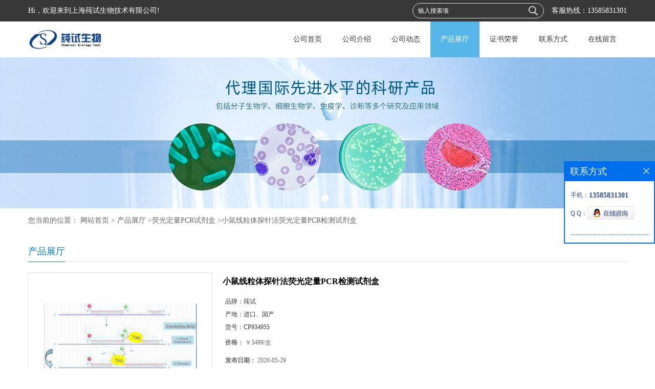

--- FILE ---
content_type: text/html; charset=utf-8
request_url: http://www.ctesting-bio.com/products/show22284719.html
body_size: 11578
content:
<!DOCTYPE HTML>
<html>
<head>
<meta http-equiv="Content-Type" content="text/html; charset=utf-8" />
<meta name="viewport" content="width=device-width, initial-scale=1.0, maximum-scale=1.0, user-scalable=no" />
<title>小鼠线粒体探针法荧光定量PCR检测试剂盒-上海莼试生物技术有限公司</title>
<meta http-equiv="keywords" content="小鼠线粒体探针法荧光定量PCR检测试剂盒">
<meta http-equiv="description" content="产品名称：小鼠线粒体探针法荧光定量PCR检测试剂盒 英文名称： 货号：CP934955 分类：荧光定量PCR检测试剂盒 储存条件：-20℃避光保存，避免反复冻融。 运输：低温、避光，快递免费*。 组成及试剂配制: 产品仅供科研使用1、 酶标板：一块（96孔） 2、 标准品...">


<script>
    if(true){
        var curl = window.location.href;
        var defurl = "http://www.ctesting-bio.com";
        if(curl.indexOf(defurl)<0){
            if (defurl.indexOf("http://")==0){
                curl = curl.replace(defurl.replace("http:","https:"),defurl);
            }else{
                curl = curl.replace(defurl.replace("https:","http:"),defurl);
            }
            window.location.href = curl;
        }
    }
</script>
<link rel="stylesheet" type="text/css" href="/web/mb/cn/gd_mb57/css/base.css">
<link rel="stylesheet" type="text/css" href="/web/mb/cn/gd_mb57/css/top.css">
<link rel="stylesheet" type="text/css" href="/web/mb/cn/gd_mb57/css/bottom.css">
<link rel="stylesheet" type="text/css" href="/web/mb/cn/gd_mb57/css/layout.css">
<script type="text/javascript" src="/web/mb/cn/gd_mb57/js/jquery-1.11.1.min.js"></script>
<script type="text/javascript" src="/web/mb/cn/gd_mb57/js/common.js"></script>
<script type="text/javascript" src="/web/mb/cn/gd_mb57/js/Tony_Tab.js"></script><!--焦点图-->

</head>
<body>
<div class="tp_rt">
 <ul>
  <span>Hi，欢迎来到上海莼试生物技术有限公司!</span>
    <i>客服热线：<a href="Tel:13585831301">13585831301</a></i>
  <em>
   <form name="form_productSearch" id="form_productSearch" method="get" onsubmit="return searchProduct('product_sokey');">
	<input type="text" placeholder="输入搜索项"  name="keys" id="product_sokey" value="" class="tp_t_mx_t1"/>
	<input type="button" value=""  onclick="searchProduct('product_sokey')" class="tp_t_mx_t2"/>
   </form>
  </em>
 </ul>
</div><!--tp_rt-->
<div class="header">
 <div class="clearfix top">
  <a href="/" class="logo_l">
		<img src="https://imgcn2.guidechem.com/img/msite/2018/9/13/ChunShi456$e8d82426f901_a80c.jpg" alt="上海莼试生物技术有限公司" title="豨莶酸_豯莶精醇_纤细薯蓣皂苷现货供应_上海莼试生物技术有限公司"/>
    </a>
  <div class="nav">
    <ul>
      <li class=""><a href="/" >公司首页</a></li>
      <li class=""><a href="/about.html" >公司介绍</a></li>
      <li class=""><a href="/news/list--p1.html" >公司动态</a></li>
      <li class="omm"><a href="/products/list--p1.html" >产品展厅</a></li>
      <li class=""><a href="/honors/list--p1.html" >证书荣誉</a></li>
      <li class=""><a href="/contact.html" >联系方式</a></li>
      <li class=""><a href="/feedback.html" >在线留言</a></li>
   </ul>
   </div><!--nav-->
  </div><!--top-->
  <a class="serch_dr" href="javascript:void(0)">&nbsp;</a>
  <a href="javascript:void(0)" class="mul_m"><span>&nbsp;</span></a>
	 <div class="wap_men">
	  <span class="ap_mt1">菜单</span>
	  <em class="ap_mt12"><a href="javascript:void(0)">Close</a></em>
	  <em class="ap_mt3">
		  <a href="/" >公司首页</a>
		  <a href="/about.html" >公司介绍</a>
		  <a href="/news/list--p1.html" >公司动态</a>
		  <a href="/products/list--p1.html" >产品展厅</a>
		  <a href="/honors/list--p1.html" >证书荣誉</a>
		  <a href="/contact.html" >联系方式</a>
		  <a href="/feedback.html" >在线留言</a>
	  </em>
	 </div><!--wap_men-->
</div><!--header-->

         
<div class="banner-box slideBox">
 <div class="bd">
 <ul>
        <li><div class="m-width">
                <img src="https://imgcn2.guidechem.com/img/msite/2018/9/13/ChunShi456$e8dddedc6365_9ceb.jpg" alt=""/>
           </div>
		</li>
        <li><div class="m-width">
                <img src="/img/other/2023/4/26/168249504751019.jpg" alt=""/>
           </div>
		</li>
        <li><div class="m-width">
                <img src="https://imgcn2.guidechem.com/img/msite/2018/9/13/ChunShi456$e8dde4b11e4e_baa0.jpg" alt=""/>
           </div>
		</li>
   </ul>
 </div>
<div class="banner-btn">
  <a class="prev" href="javascript:void(0);">&lt;</a>
  <a class="next" href="javascript:void(0);">&gt;</a>
   <div class="hd"><ul>
		 <li>&nbsp;</li>
		 <li>&nbsp;</li>
		 <li>&nbsp;</li>
   </ul>
  </div>
 </div><!--banner-btn-->
</div><!--banner-box-->

<div class="wap_secr">
 <ul>
  <span class="clst_xc">&nbsp;</span>
  <em>
   <form name="form_productSearch" id="form_productSearch1" method="get" onsubmit="return searchProduct('product_sokey1');">
	<input type="text" placeholder="输入搜索项"  name="keys" id="product_sokey1" value="" class="tp_t_mxt1"/>
	<input type="button" value=""  onclick="searchProduct('product_sokey1')" class="tp_t_mxt2"/>
   </form>
<script src="/web/mb/publicJs/common.js"></script>
<script type="text/javascript">
    function searchProduct(keyid) {
        var inputid="product_sokey";
        if(keyid)inputid=keyid;
        var keys = $("#"+inputid).val();       // 搜索的关键词
        if(keys==""){
            tusi("请输入您要搜索的关键词");
            return false;
        }
        if (71053 > 0){
            location.href = "/products/list-catid-71053_-keys-"+URLEncode(keys)+"_--p1.html";
        }else {
            location.href = "/products/list-keys-"+URLEncode(keys)+"_--p1.html";
        }
        return false;
    }
</script>
   </em>
  </ul>
</div><!--wap_secr-->

<style type="text/css">
.title_l{line-height:40px;margin:0px auto;font-size:14px;height:40px;overflow:hidden;}
.title_l a{color: #666;}
</style>


<div class="title_l">
  <div class="title_l_ul">您当前的位置：
                <a href="/" title="网站首页">网站首页</a> &gt;
                <a href="/products/list--p1.html">产品展厅</a>
                &gt;<a href="/products/list-catid-71053_--p1.html">荧光定量PCR试剂盒</a>
                &gt;<a>小鼠线粒体探针法荧光定量PCR检测试剂盒</a>
 </div><!--title_l_ul-->
</div><!--title_l-->
<div class="clearfix min_cet_m">
 <div class="m_in_le_r1"><span>产品展厅</span></div><!--m_in_le_r1-->

<link rel="stylesheet" type="text/css" href="/web/mb/publicCss/product.css">
<script src="/web/mb/publicJs/jqzoom.base.js?v=20230706"></script>
<script src="/web/mb/publicJs/jquery.jqzoom.js"></script>
<div class="list_box">
    <!-- showpic -->
    <div class="prolist" style="margin-top:20px;">
        <div class="pr_deti_main">
            <div class="clearfix pr_detai_top">
                <div class="wth674">
                    <div class="product-show">
                        <div class="region-detail-gallery">
                           
                            <div id="preview" class="spec-preview">
							  
                                <table width="360" height="360" border="0" cellspacing="0" cellpadding="0">
                                    <tr>
                                        <td width="360" height="360" align="center" valign="middle">
                                            <div class="prism-player" id="player-con" style="margin: 0px auto; display:none;"></div>
                                            <span class="jqzoom">
                                         <img src="https://imgcn4.guidechem.com/simg/product/2020/5/19/259893143405082.png" jqimg="https://imgcn4.guidechem.com/img/product/2020/5/19/259893143405082.png" class="cv_mfrt" alt="">
                                </span>
                                        </td>
                                    </tr>
                                </table>
                            </div><!--spec-preview-->
                            <div class="spec-scroll">
                                <div class="prev">&nbsp;</div>
                                <div class="next">&nbsp;</div>
                                <div class="items">
                                    <ul>
                                        <li
                                                class="add"
                                        ><img src="https://imgcn4.guidechem.com/simg/product/2020/5/19/259893143405082.png" mid="https://imgcn4.guidechem.com/simg/product/2020/5/19/259893143405082.png" big="https://imgcn4.guidechem.com/img/product/2020/5/19/259893143405082.png" isvideo="0" onclick="preview(this,360);"></li>
                                        <li
                                        ><img src="https://imgcn4.guidechem.com/simg/product/2020/5/19/259893143404475.jpg" mid="https://imgcn4.guidechem.com/simg/product/2020/5/19/259893143404475.jpg" big="https://imgcn4.guidechem.com/img/product/2020/5/19/259893143404475.jpg" isvideo="0" onclick="preview(this,360);"></li>
                                        <li
                                        ><img src="https://imgcn4.guidechem.com/simg/product/2020/5/19/259893143404726.jpg" mid="https://imgcn4.guidechem.com/simg/product/2020/5/19/259893143404726.jpg" big="https://imgcn4.guidechem.com/img/product/2020/5/19/259893143404726.jpg" isvideo="0" onclick="preview(this,360);"></li>
                                        <li
                                        ><img src="https://imgcn4.guidechem.com/simg/product/2020/5/19/259893143405252.jpg" mid="https://imgcn4.guidechem.com/simg/product/2020/5/19/259893143405252.jpg" big="https://imgcn4.guidechem.com/img/product/2020/5/19/259893143405252.jpg" isvideo="0" onclick="preview(this,360);"></li>
                                        <li
                                        ><img src="https://imgcn4.guidechem.com/simg/product/2020/5/19/259893143500489.jpg" mid="https://imgcn4.guidechem.com/simg/product/2020/5/19/259893143500489.jpg" big="https://imgcn4.guidechem.com/img/product/2020/5/19/259893143500489.jpg" isvideo="0" onclick="preview(this,360);"></li>
                                    </ul>
                                </div><!--items-->
                            </div><!--spec-scroll-->
                            <!--缩图结束-->
                        </div>
                        <div class="det_plt">
                            <div class="product_title">小鼠线粒体探针法荧光定量PCR检测试剂盒</div>
                            <div class="price-content">
                                <div class="detail-texta">
                                    <div class="price-outer-div">
                                        <ul>
                                            <li><span>品牌：<span>莼试</span></span></li>
                                        </ul>
                                        <div class="clear"></div>
                                    </div>
                                    <div class="price-outer-div">
                                        <ul>
                                            <li><span>产地：<span>进口、国产</span></span></li>
                                        </ul>
                                        <div class="clear"></div>
                                    </div>
                                    <div class="price-outer-div">
                                        <ul>
                                            <li><span>货号：<span>CP934955</span></span></li>
                                        </ul>
                                        <div class="clear"></div>
                                    </div>

                                    <ul class="product-zd ">
                                        <li><strong>价格：</strong> ￥3499/盒</li>
                                        <li><strong>发布日期：</strong> 2020-05-29</li>
                                        <li><strong>更新日期：</strong> 2026-01-26</li>
                                    </ul>
                                </div>

                            </div>
                            <div class="detail-button">
                                <div class="prof_se_nd"><a href="/feedback.html?title=小鼠线粒体探针法荧光定量PCR检测试剂盒" style="color:#fff;">发送咨询信息</a></div>
                            </div>
                        </div><!--det_plt-->
                        <div class="cl"></div>

                    </div>
                    <div class="cl"></div>
                </div>

            </div><!--pr_detai_top-->
            <div class="prof_all prof_width"><span>产品详请</span></div><!--prof_all-->
            <div class="prog_leg">

                <table width="100%" border="0" cellspacing="0" cellpadding="0" bgcolor="#f9f9f9">
                    <tbody>
                    <tr>
                        <td width="5%" height="45" align="left" nowrap="nowrap">产地 </td>
                        <td width="15%" height="45" align="left">
                            进口、国产
                        </td>
                    </tr>
                    <tr>
                        <td width="5%" height="45" align="left" nowrap="nowrap">品牌 </td>
                        <td width="15%" height="45" align="left">
                            莼试
                        </td>
                    </tr>
                    <tr>
                        <td width="5%" height="45" align="left" nowrap="nowrap">货号 </td>
                        <td width="15%" height="45" align="left">
                            CP934955
                        </td>
                    </tr>
                    <tr>
                        <td width="5%" height="45" align="left" nowrap="nowrap">用途 </td>
                        <td width="15%" height="45" align="left">
                            公司产品仅用于科研
                        </td>
                    </tr>
                    <tr>
                        <td width="5%" height="45" align="left" nowrap="nowrap">包装规格 </td>
                        <td width="15%" height="45" align="left">
                            50T
                        </td>
                    </tr>
                    <tr>
                        <td width="5%" height="45" align="left" nowrap="nowrap">纯度 </td>
                        <td width="15%" height="45" align="left">
                            详见说明书%
                        </td>
                    </tr>
                    <tr>
                        <td width="5%" height="45" align="left" nowrap="nowrap">CAS编号 </td>
                        <td width="15%" height="45" align="left">
                            
                        </td>
                    </tr>
                    <tr>
                        <td width="5%" height="45" align="left" nowrap="nowrap">是否进口 </td>
                        <td width="15%" height="45" align="left">
                            是
                        </td>
                    </tr>
                    </tbody>
                </table>

            </div><!--prog_leg--><!--prog_leg-->
            <div class="ntf_pcde">
                <p><span style="font-family: 宋体">产品名称：</span><strong><span style=";font-family:宋体;color:red">小鼠线粒体探针法荧光定量</span></strong><strong><span style=";color:red">PCR</span></strong><strong><span style=";font-family:宋体;color:red">检测试剂盒</span></strong><span style="font-family: Arial"><br/> </span><span style="font-family: 宋体">英文名称：</span><span style="font-family: Arial"><br/> </span><span style="font-family: 宋体">货号：</span>CP934955<span style="font-family: Arial"><br/> </span><span style="font-family: 宋体">分类：荧光定量</span><span style="font-family: Arial">PCR</span><span style="font-family: 宋体">检测试剂盒</span><span style="font-family: Arial"><br/> </span><span style="font-family: 宋体">储存条件：</span><span style="font-family: Arial">-20</span><span style="font-family: 宋体">℃</span><span style="font-family: 宋体">避光保存，避免反复冻融。</span><span style="font-family: Arial"><br/> </span><span style="font-family: 宋体">运输：低温、避光，快递免费</span><span style="font-family: Arial">*</span><span style="font-family: 宋体">。</span><span style="font-family: Arial"><br/> </span><strong><span style="font-size: 24px;font-family: 宋体;background: rgb(0, 176, 80)">组成及试剂配制</span></strong><strong><span style="font-size: 24px;font-family: Arial;background: rgb(0, 176, 80)">:</span></strong><span style="font-size: 24px;font-family: Arial"><br/> </span><strong><span style=";font-family:宋体;color:maroon">产品仅供科研使用</span></strong><span style="font-family: Arial">1</span><span style="font-family: 宋体">、</span> <span style="font-family: 宋体">酶标板：一块（</span><span style="font-family: Arial">96</span><span style="font-family: 宋体">孔）</span><span style="font-family: Arial"><br/> 2</span><span style="font-family: 宋体">、</span> <span style="font-family: 宋体">标准品（冻干品）：</span><span style="font-family: Arial"> 2</span><span style="font-family: 宋体">瓶，请临用前</span><span style="font-family: Arial">15</span><span style="font-family: 宋体">分钟内配制。每瓶以样品稀释液稀释至</span><span style="font-family: Arial">0.5ml</span><span style="font-family: 宋体">，盖好后室温静置大约</span><span style="font-family: Arial">10</span><span style="font-family: 宋体">分钟，同时反复颠倒</span><span style="font-family: Arial">/</span><span style="font-family: 宋体">搓动以助溶解，其浓度为</span><span style="font-family: Arial">200 U/L</span><span style="font-family: 宋体">，然后做系列倍比稀释（注：不要直接在板中进行倍比稀释），分别配制成</span><span style="font-family: Arial">200 U/L</span><span style="font-family: 宋体">，</span><span style="font-family: Arial">100 U/L</span><span style="font-family: 宋体">，</span><span style="font-family: Arial">50 U/L</span><span style="font-family: 宋体">，</span><span style="font-family: Arial">25 U/L</span><span style="font-family: 宋体">，</span><span style="font-family: Arial">12.5 U/L</span><span style="font-family: 宋体">，</span><span style="font-family: Arial">6.25 U/L</span><span style="font-family: 宋体">，</span><span style="font-family: Arial">3.12 U/L</span><span style="font-family: 宋体">，样品稀释液直接作为空白孔</span><span style="font-family: Arial"> 0 U/L</span><span style="font-family: 宋体">。如配制</span><span style="font-family: Arial">100 U/L</span><span style="font-family: 宋体">标准品：取</span><span style="font-family: Arial">0.3ml </span><span style="font-family: 宋体">（不要少于</span><span style="font-family: Arial">0.3ml </span><span style="font-family: 宋体">）</span><span style="font-family: Arial">200 U/L</span><span style="font-family: 宋体">的上述标准品加入含有</span><span style="font-family: Arial">0.3ml</span><span style="font-family: 宋体">样品稀释液的</span><span style="font-family: Arial">Eppendorf</span><span style="font-family: 宋体">管中，混匀即可，其余浓度以此类推。</span><span style="font-family: Arial"><br/> 3</span><span style="font-family: 宋体">、</span> <span style="font-family: 宋体">样品稀释液：</span><span style="font-family: Arial">1×20ml</span><span style="font-family: 宋体">。</span><span style="font-family: Arial"><br/> 4</span><span style="font-family: 宋体">、</span> <span style="font-family: 宋体">检测稀释液</span><span style="font-family: Arial">A</span><span style="font-family: 宋体">：</span><span style="font-family: Arial">1×10ml</span><span style="font-family: 宋体">。</span><span style="font-family: Arial"><br/> 5</span><span style="font-family: 宋体">、</span> <span style="font-family: 宋体">检测稀释液</span><span style="font-family: Arial">B</span><span style="font-family: 宋体">：</span><span style="font-family: Arial">1×10ml</span><span style="font-family: 宋体">。</span><span style="font-family: Arial"><br/> </span><strong><span style=";font-family:宋体;color:red"><img  data-cke-saved-src="https://img1.dxycdn.com/2020/0529/348/3416051789957702775-14.png" src="https://img1.dxycdn.com/2020/0529/348/3416051789957702775-14.png" style="width: 665px; height: 311px;"/></span></strong><strong><span style=";font-family:Arial;color:red"><br/> </span></strong><strong><span style="font-size: 24px;font-family: 宋体;background: rgb(0, 176, 80)">注意事项：</span></strong><span style="font-size: 24px;font-family: Arial"><br/> </span><span style="font-family: Arial">1</span><span style="font-family: 宋体">．基础程序；</span><span style="font-family: Arial"><br/> 2</span><span style="font-family: 宋体">．扩增温度和延伸温度；</span><span style="font-family: Arial"><br/> 3</span><span style="font-family: 宋体">．反应时间；</span><span style="font-family: Arial"><br/> 4</span><span style="font-family: 宋体">．循环次数；</span><span style="font-family: Arial"><br/> 5</span><span style="font-family: 宋体">．</span><span style="font-family: Arial">PCR </span><span style="font-family: 宋体">反应液的配制；</span><span style="font-family: Arial"><br/> 6</span><span style="font-family: 宋体">．</span><span style="font-family: Arial">PCR</span><span style="font-family: 宋体">技术的基本原理；</span><span style="font-family: Arial"><br/> 7</span><span style="font-family: 宋体">．</span><span style="font-family: Arial">PCR</span><span style="font-family: 宋体">的反应动力学；</span><span style="font-family: Arial"><br/> 8</span><span style="font-family: 宋体">．</span><span style="font-family: Arial">PCR</span><span style="font-family: 宋体">扩增产物；</span><span style="font-family: Arial"><br/> 9</span><span style="font-family: 宋体">．</span><span style="font-family: Arial">PCR</span><span style="font-family: 宋体">反应体系与反应条件。</span><span style="font-family: Arial"><br/> </span><strong><span style="font-size: 24px;font-family: 宋体;background: rgb(0, 176, 80)">探针荧光定量</span></strong><strong><span style="font-size: 24px;font-family: Arial;background: rgb(0, 176, 80)">PCR</span></strong><strong><span style="font-size: 24px;font-family: 宋体;background: rgb(0, 176, 80)">试剂盒原理分析如下图：</span></strong><span style="font-size: 24px;font-family: Arial"><br/> </span><strong><span style=";font-family:宋体;color:red"><img  data-cke-saved-src="https://img1.dxycdn.com/2020/0529/686/3416051804990344648-14.png" src="https://img1.dxycdn.com/2020/0529/686/3416051804990344648-14.png" style="width: 632px; height: 693px;"/></span></strong><strong><span style=";font-family:Arial;color:red"><br/> </span></strong><strong><span style="font-size: 24px;font-family: 宋体;background: rgb(0, 176, 80)">它具有下列特点：</span></strong><span style="font-size: 24px;font-family: Arial"><br/> </span><span style="font-family: Arial">1.&nbsp;</span><strong><span style=";font-family:宋体;color:red">小鼠线粒体探针法荧光定量</span></strong><strong><span style=";color:red">PCR</span></strong><strong><span style=";font-family:宋体;color:red">检测试剂盒</span></strong><span style="font-family: 宋体">即开即用，用户只需要提供样品</span><span style="font-family: Arial">RNA</span><span style="font-family: 宋体">模板。</span><span style="font-family: Arial"><br/> 2. </span><span style="font-family: 宋体">引物和探针经过优化，灵敏性高。</span><span style="font-family: Arial"><br/> 3. </span><span style="font-family: 宋体">提供阳性对照，便于区分假阴性样品。</span><span style="font-family: Arial"><br/> 4. </span><span style="font-family: 宋体">特异性高，引物是根据鲍样病毒探针法荧光定量</span><span style="font-family: Arial">PCR</span><span style="font-family: 宋体">试剂盒高度保守区设计，不会跟其他病毒的</span><span style="font-family: Arial">RNA</span><span style="font-family: 宋体">发生交叉反应。</span><span style="font-family: Arial"><br/> 5. </span><span style="font-family: 宋体">本产品足够</span><span style="font-family: Arial"> 50 </span><span style="font-family: 宋体">次</span><span style="font-family: Arial"> 20μL </span><span style="font-family: 宋体">体系的探针法荧光定量</span><span style="font-family: Arial"> RT-PCR </span><span style="font-family: 宋体">反应。</span><span style="font-family: Arial"><br/> 6.</span><strong><span style=";font-family:宋体;color:maroon">产品仅供科研使用</span></strong><span style="font-family: 宋体">。</span><span style="font-family: Arial"><br/> </span><strong><span style="font-size: 24px;font-family: 宋体;background: rgb(0, 176, 80)">应用案例：</span></strong><span style="font-size: 24px;font-family: Arial"><br/> </span><span style="font-family: 宋体">样品</span><span style="font-family: Arial"> DNA </span><span style="font-family: 宋体">的制备</span><span style="font-family: Arial"><br/> 1.</span><span style="font-family: 宋体">用自选方法纯化样品的</span><span style="font-family: Arial"> DNA</span><span style="font-family: 宋体">，本试剂盒跟市场上大多数病毒</span><span style="font-family: Arial"> DNA </span><span style="font-family: 宋体">提取试剂盒兼</span> <span style="font-family: 宋体">容。。也可以选购本公司的一管式病毒</span><span style="font-family: Arial"> DNAout </span><span style="font-family: 宋体">或其升级版柱式病毒</span><span style="font-family: Arial"> DNAout</span><span style="font-family: 宋体">。</span> <span style="font-family: 宋体">本试剂盒免费赠送</span><span style="font-family: Arial"> 15 </span><span style="font-family: 宋体">次</span><span style="font-family: Arial"> DNA </span><span style="font-family: 宋体">病毒裂解液试用装（一管式病毒</span><span style="font-family: Arial"> DNAout </span><span style="font-family: 宋体">的成分）。</span><span style="font-family: Arial"><br/> </span><span style="font-family: 宋体">稀释阳性对照（以</span><span style="font-family: Arial"> 10E2-10E7 </span><span style="font-family: 宋体">这</span><span style="font-family: Arial"> 6 </span><span style="font-family: 宋体">个</span><span style="font-family: Arial"> 10 </span><span style="font-family: 宋体">倍稀释度为例。由于标准品浓度非常高，因此下列稀释操作一定要在独立的区域进行，千万不能污染样品或本试剂盒的其他成分）。为增加产品稳定性和避免扩散病原，本产品不提供活体样品做阳性对照，只提供可以直接使用的长为</span><span style="font-family: Arial"> 86bp </span><span style="font-family: 宋体">的</span><span style="font-family: Arial"> DNA </span><span style="font-family: 宋体">片段作为阳性对照。</span><span style="font-family: Arial"><br/> 2.</span><span style="font-family: 宋体">标记</span><span style="font-family: Arial"> 6 </span><span style="font-family: 宋体">个离心管，分别为</span><span style="font-family: Arial"> 7</span><span style="font-family: 宋体">，</span><span style="font-family: Arial">6</span><span style="font-family: 宋体">，</span><span style="font-family: Arial">5</span><span style="font-family: 宋体">，</span><span style="font-family: Arial">4</span><span style="font-family: 宋体">，</span><span style="font-family: Arial">3</span><span style="font-family: 宋体">，</span><span style="font-family: Arial">2</span><span style="font-family: 宋体">。</span><span style="font-family: Arial"><br/> 3.</span><span style="font-family: 宋体">用带芯枪头分别加入</span><span style="font-family: Arial"> 45 μL </span><span style="font-family: 宋体">模板稀释液（用带芯枪头，下同）。</span><span style="font-family: Arial"><br/> 4.</span><span style="font-family: 宋体">在</span><span style="font-family: Arial"> 7 </span><span style="font-family: 宋体">号管中加入</span><span style="font-family: Arial"> 5 μL 1×10E8 </span><span style="font-family: 宋体">拷贝</span><span style="font-family: Arial">/μL </span><span style="font-family: 宋体">的阳性对照，充分震荡</span><span style="font-family: Arial"> 1 </span><span style="font-family: 宋体">分钟，得</span><span style="font-family: Arial">1×10E7 </span><span style="font-family: 宋体">拷贝</span><span style="font-family: Arial">/μL </span><span style="font-family: 宋体">的阳性对照。放冰上待用。</span><span style="font-family: Arial">5.</span><span style="font-family: 宋体">换枪头，在</span><span style="font-family: Arial"> 6 </span><span style="font-family: 宋体">号管中加入</span><span style="font-family: Arial"> 5 μL 1×10E7 </span><span style="font-family: 宋体">拷贝</span><span style="font-family: Arial">/μL </span><span style="font-family: 宋体">的阳性对照</span><span style="font-family: Arial">(</span><span style="font-family: 宋体">上步稀释所得</span><span style="font-family: Arial">)</span><span style="font-family: 宋体">，充分震荡</span><span style="font-family: Arial"> 1 </span><span style="font-family: 宋体">分钟，得</span><span style="font-family: Arial"> 1×10E6 </span><span style="font-family: 宋体">拷贝</span><span style="font-family: Arial">/μL </span><span style="font-family: 宋体">的阳性对照。放冰上待用。</span><span style="font-family: Arial"><br/> 6.</span><span style="font-family: 宋体">换枪头，在</span><span style="font-family: Arial"> 5 </span><span style="font-family: 宋体">号管中加入</span><span style="font-family: Arial"> 5 μL 1×10E6 </span><span style="font-family: 宋体">拷贝</span><span style="font-family: Arial">/μL </span><span style="font-family: 宋体">的阳性对照到</span><span style="font-family: Arial"> 5 </span><span style="font-family: 宋体">号管中，充分震荡</span><span style="font-family: Arial"> 1 </span><span style="font-family: 宋体">分钟，得</span><span style="font-family: Arial"> 1×10E5 </span><span style="font-family: 宋体">拷贝</span><span style="font-family: Arial">/μL </span><span style="font-family: 宋体">的阳性对照。放冰上待用。</span><span style="font-family: Arial"><br/> 7.</span><span style="font-family: 宋体">换枪头，在</span><span style="font-family: Arial"> 4 </span><span style="font-family: 宋体">号管中加</span><span style="font-family: Arial"> 5 μL 1×10E5 </span><span style="font-family: 宋体">拷贝</span><span style="font-family: Arial">/μL </span><span style="font-family: 宋体">的阳性对照到</span><span style="font-family: Arial"> 4 </span><span style="font-family: 宋体">号管中，得</span><span style="font-family: Arial">1×10E4 </span><span style="font-family: 宋体">拷贝</span><span style="font-family: Arial">/μL </span><span style="font-family: 宋体">的阳性对照。放冰上待用。</span><span style="font-family: Arial"><br/> 8.</span><span style="font-family: 宋体">重复上面的操作直到得到</span><span style="font-family: Arial"> 6 </span><span style="font-family: 宋体">个稀释度的阳性对照。放冰上待用。设置</span><span style="font-family: Arial"> qPCR </span><span style="font-family: 宋体">反应（</span><span style="font-family: Arial">20&nbsp; μL </span><span style="font-family: 宋体">体系，在样品制备室进行）</span><span style="font-family: Arial"><br/> 9.</span><span style="font-family: 宋体">在</span><span style="font-family: Arial"> PCR </span><span style="font-family: 宋体">管中加入下列成分。</span><span style="font-family: Arial"><br/> </span><span style="font-family: 宋体">以下是</span><strong><span style=";font-family:宋体;color:red">小鼠线粒体探针法荧光定量</span></strong><strong><span style=";color:red">PCR</span></strong><strong><span style=";font-family:宋体;color:red">检测试剂盒</span></strong><span style="font-family: 宋体">正在热销的相关产品：</span><span style="font-family: Arial"><br/> </span><span style=";font-family:宋体">人</span>8<span style=";font-family:宋体">异素</span>F2<span style=";font-family:宋体">α</span>(8-iso-PGF2a)<span style=";font-family:宋体">试剂盒</span> Human 8-iso prostaglandin F2<span style=";font-family:宋体">α</span>,8-iso-PGF2a ELISA Kit (+)-<span style=";font-family:宋体">葑酮</span>(standard for GC, <span style=";font-family:宋体">≥</span>99.5% (GC))&nbsp; (+)-Fenchone&nbsp; <span style=";font-family:宋体">质量规格：</span>standard for GC, <span style=";font-family:宋体">≥</span>99.5% (GC)</p><p><span style=";font-family:宋体">人Ⅰ型胶原</span>(Col <span style=";font-family:宋体">Ⅰ</span>)<span style=";font-family:宋体">试剂盒</span> Human Collagen Type <span style=";font-family:宋体">Ⅰ</span>,Col <span style=";font-family:宋体">Ⅰ</span> ELISA Kit <span style=";font-family:宋体">吲哚</span>(standard for GC,&gt;99.5%(GC))&nbsp; Indole&nbsp; <span style=";font-family:宋体">质量规格：</span>standard for GC,&gt;99.5%(GC)</p><p><span style=";font-family:宋体">人Ⅰ型胶原</span>C<span style=";font-family: 宋体">端肽</span>(ICTP)<span style=";font-family:宋体">试剂盒</span> Human C-telopeptide of type <span style=";font-family:宋体">Ⅰ</span> collagen,ICTP ELISA Kit <span style=";font-family:宋体">辛酸乙酯</span>(Standard for GC,&gt;99%(GC))&nbsp; Ethyl octanoate&nbsp; <span style=";font-family:宋体">质量规格：</span>Standard for GC,&gt;99%(GC)</p><p><span style=";font-family:宋体">人Ⅰ型胶原</span>N<span style=";font-family: 宋体">末端肽</span>(X)<span style=";font-family: 宋体">试剂盒</span> Human cross linked N-telopeptide of type <span style=";font-family:宋体">Ⅰ</span> collagen,X ELISA Kit <span style=";font-family:宋体">异辛醇</span>(standard for GC, <span style=";font-family:宋体">≥</span>99.5% (GC))&nbsp; 2-Ethyl-1-hexanol&nbsp; <span style=";font-family:宋体">质量规格：</span>standard for GC, <span style=";font-family:宋体">≥</span>99.5% (GC)</p><p><span style=";font-family:宋体">人Ⅰ型胶原交联羧基末端肽</span>(CTX-I)<span style=";font-family:宋体">试剂盒</span> Human Cross-linked Carboxy-terminal telopeptide of type <span style=";font-family:宋体">Ⅰ</span> collagen,CTX-I ELISA Kit <span style=";font-family:宋体">棕榈酸乙酯</span>(standard for GC,<span style=";font-family:宋体">≥</span>99%(GC))&nbsp; Ethyl palmitate&nbsp; <span style=";font-family:宋体">质量规格：</span>standard for GC,<span style=";font-family:宋体">≥</span>99%(GC)</p><p><span style=";font-family:宋体">人Ⅰ型前胶原</span>C<span style=";font-family: 宋体">末端肽</span>(C<span style=";font-family: 宋体">Ⅰ</span>CP)<span style=";font-family: 宋体">试剂盒</span> Human cross-linked C-telopeptides of Type <span style=";font-family:宋体">Ⅰ</span> collagen,C<span style=";font-family:宋体">Ⅰ</span>CP ELISA Kit <span style=";font-family:宋体">异辛酸</span>(Standard for GC,<span style=";font-family:宋体">≥</span>99.5%(GC))&nbsp; 2-Ethylhexanoic acid&nbsp; <span style=";font-family:宋体">质量规格：</span>Standard for GC,<span style=";font-family:宋体">≥</span>99.5%(GC)</p><p><span style=";font-family:宋体">人Ⅰ型前胶原</span>N<span style=";font-family: 宋体">端前肽</span>(P<span style=";font-family: 宋体">Ⅰ</span>NP)<span style=";font-family: 宋体">试剂盒</span> Human procollagen <span style=";font-family:宋体">Ⅰ</span> N-terminal peptide,P<span style=";font-family:宋体">Ⅰ</span>NP ELISA Kit <span style=";font-family:宋体">茴香醛</span>(<span style=";font-family:宋体">分析标准品</span>,&gt;99%(GC))&nbsp; p-Anisaldehyde&nbsp; <span style=";font-family:宋体">质量规格：分析标准品</span>,&gt;99%(GC)</p><p><span style=";font-family:宋体">人Ⅰ型前胶原羧基端肽</span>(P<span style=";font-family:宋体">Ⅰ</span>CP)<span style=";font-family:宋体">试剂盒</span> Human Carboxyterminal propeptide of type <span style=";font-family: 宋体">Ⅰ</span> procollagen,P<span style=";font-family:宋体">Ⅰ</span>CP ELISA Kit <span style=";font-family:宋体">己二酸二异辛酯</span>(<span style=";font-family:宋体">标准品</span>)&nbsp; Bis(2-ethylhexyl)adipate&nbsp; <span style=";font-family:宋体">质量规格：分析标准品</span></p><p><span style=";font-family:宋体">人Ⅱ型肺泡细胞表面抗原</span>(KL-6/MUC1)<span style=";font-family:宋体">试剂盒</span> Human KL-6/MUC1 ELISA kit <span style=";font-family:宋体">分散蓝</span> 35(<span style=";font-family:宋体">标准品</span>)&nbsp; Disperse Blue 35&nbsp; <span style=";font-family:宋体">质量规格：分析标准品</span></p><p><span style=";font-family:宋体">人Ⅱ型胶原</span>(Col <span style=";font-family:宋体">Ⅱ</span>)<span style=";font-family:宋体">试剂盒</span> Human Collagen Type <span style=";font-family:宋体">Ⅱ</span>,Col <span style=";font-family:宋体">Ⅱ</span> ELISA Kit 9-<span style=";font-family:宋体">甲基蒽</span>(<span style=";font-family:宋体">标准品</span>)&nbsp; 9-Methylanthracene&nbsp; <span style=";font-family:宋体">质量规格：分析标准品</span><br/> <span style=";font-family:宋体">吲哚</span>(standard for GC,&gt;99.5%(GC))&nbsp; Indole&nbsp; <span style=";font-family:宋体">质量规格：</span>standard for GC,&gt;99.5%(GC) <span style=";font-family: 宋体">人Ⅰ型胶原</span>(Col <span style=";font-family:宋体">Ⅰ</span>)<span style=";font-family:宋体">试剂盒</span> Human Collagen Type <span style=";font-family:宋体">Ⅰ</span>,Col <span style=";font-family:宋体">Ⅰ</span> ELISA Kit</p><p><span style=";font-family:宋体">辛酸乙酯</span>(Standard for GC,&gt;99%(GC))&nbsp; Ethyl octanoate&nbsp; <span style=";font-family:宋体">质量规格：</span>Standard for GC,&gt;99%(GC) <span style=";font-family:宋体">人Ⅰ型胶原</span>C<span style=";font-family: 宋体">端肽</span>(ICTP)<span style=";font-family:宋体">试剂盒</span> Human C-telopeptide of type <span style=";font-family:宋体">Ⅰ</span> collagen,ICTP ELISA Kit</p><p><span style=";font-family:宋体">异辛醇</span>(standard for GC, <span style=";font-family:宋体">≥</span>99.5% (GC))&nbsp; 2-Ethyl-1-hexanol&nbsp; <span style=";font-family:宋体">质量规格：</span>standard for GC, <span style=";font-family:宋体">≥</span>99.5% (GC) <span style=";font-family:宋体">人Ⅰ型胶原</span>N<span style=";font-family:宋体">末端肽</span>(X)<span style=";font-family:宋体">试剂盒</span> Human cross linked N-telopeptide of type <span style=";font-family:宋体">Ⅰ</span> collagen,X ELISA Kit</p><p><span style=";font-family:宋体">棕榈酸乙酯</span>(standard for GC,<span style=";font-family:宋体">≥</span>99%(GC))&nbsp; Ethyl palmitate&nbsp; <span style=";font-family:宋体">质量规格：</span>standard for GC,<span style=";font-family:宋体">≥</span>99%(GC) <span style=";font-family:宋体">人Ⅰ型胶原交联羧基末端肽</span>(CTX-I)<span style=";font-family:宋体">试剂盒</span> Human Cross-linked Carboxy-terminal telopeptide of type <span style=";font-family:宋体">Ⅰ</span> collagen,CTX-I ELISA Kit</p><p><span style=";font-family:宋体">异辛酸</span>(Standard for GC,<span style=";font-family:宋体">≥</span>99.5%(GC))&nbsp; 2-Ethylhexanoic acid&nbsp; <span style=";font-family:宋体">质量规格：</span>Standard for GC,<span style=";font-family:宋体">≥</span>99.5%(GC) <span style=";font-family:宋体">人Ⅰ型前胶原</span>C<span style=";font-family:宋体">末端肽</span>(C<span style=";font-family:宋体">Ⅰ</span>CP)<span style=";font-family:宋体">试剂盒</span> Human cross-linked C-telopeptides of Type <span style=";font-family:宋体">Ⅰ</span> collagen,C<span style=";font-family:宋体">Ⅰ</span>CP ELISA Kit</p><p><span style=";font-family:宋体">茴香醛</span>(<span style=";font-family: 宋体">分析标准品</span>,&gt;99%(GC))&nbsp; p-Anisaldehyde&nbsp; <span style=";font-family:宋体">质量规格：分析标准品</span>,&gt;99%(GC) <span style=";font-family:宋体">人Ⅰ型前胶原</span>N<span style=";font-family:宋体">端前肽</span>(P<span style=";font-family:宋体">Ⅰ</span>NP)<span style=";font-family:宋体">试剂盒</span> Human procollagen <span style=";font-family:宋体">Ⅰ</span> N-terminal peptide,P<span style=";font-family:宋体">Ⅰ</span>NP ELISA Kit</p><p><span style=";font-family:宋体">己二酸二异辛酯</span>(<span style=";font-family:宋体">标准品</span>)&nbsp; Bis(2-ethylhexyl)adipate&nbsp; <span style=";font-family:宋体">质量规格：分析标准品</span> <span style=";font-family:宋体">人Ⅰ型前胶原羧基端肽</span>(P<span style=";font-family:宋体">Ⅰ</span>CP)<span style=";font-family:宋体">试剂盒</span> Human Carboxyterminal propeptide of type <span style=";font-family:宋体">Ⅰ</span> procollagen,P<span style=";font-family:宋体">Ⅰ</span>CP ELISA Kit</p><p><span style=";font-family:宋体">分散蓝</span> 35(<span style=";font-family: 宋体">标准品</span>)&nbsp; Disperse Blue 35&nbsp; <span style=";font-family:宋体">质量规格：分析标准品</span> <span style=";font-family:宋体">人Ⅱ型肺泡细胞表面抗原</span>(KL-6/MUC1)<span style=";font-family:宋体">试剂盒</span> Human KL-6/MUC1 ELISA kit</p><p>9-<span style=";font-family: 宋体">甲基蒽</span>(<span style=";font-family: 宋体">标准品</span>)&nbsp; 9-Methylanthracene&nbsp; <span style=";font-family:宋体">质量规格：分析标准品</span> <span style=";font-family:宋体">人Ⅱ型胶原</span>(Col <span style=";font-family:宋体">Ⅱ</span>)<span style=";font-family:宋体">试剂盒</span> Human Collagen Type <span style=";font-family:宋体">Ⅱ</span>,Col <span style=";font-family:宋体">Ⅱ</span> ELISA Kit</p><p><span style=";font-family:宋体">二甲四氯</span>(<span style=";font-family: 宋体">标准品</span>)&nbsp; MCPA&nbsp; <span style=";font-family:宋体">质量规格：分析标准品</span> <span style=";font-family:宋体">人Ⅱ型胶原</span>C<span style=";font-family:宋体">端肽</span>(CTX-<span style=";font-family:宋体">Ⅱ</span>)<span style=";font-family:宋体">试剂盒</span> Human C-telopeptide of type <span style=";font-family: 宋体">Ⅱ</span> collagen,CTX-<span style=";font-family:宋体">Ⅱ</span> ELISA Kit<br/> <span style=";font-family:宋体">小鼠中性粒细胞激活蛋白</span>3(NAP3)ELISA<span style=";font-family:宋体">试剂盒</span> <span style=";font-family:宋体">，英文名：</span> NAP3 ELISA Kit <span style=";font-family:宋体">黄芪皂苷</span>III HPLC<span style=";font-family:宋体">≥</span>98% 20mg</p><p><span style=";font-family:宋体">犬组胺</span>(HIS)ELISA<span style=";font-family:宋体">检测试剂盒</span>CanineHistamine,HISELISAKit 96T/48T <span style=";font-family:宋体">黄芪总皂苷</span> UV<span style=";font-family: 宋体">≥</span>98% 20mg</p><p><span style=";font-family:宋体">犬三甲状腺原氨酸</span>(T3)<span style=";font-family:宋体">试剂盒</span> Canine i-iodothyronine,T3 ELISA Kit <span style=";font-family:宋体">黄杞苷</span> HPLC<span style=";font-family:宋体">≥</span>98% 20mg</p><p><span style=";font-family:宋体">英文名称</span>HumaninducibleniicoxidesyhaseELISAKIT<span style=";font-family:宋体">人诱导型合成酶</span>(iNOS)<span style=";font-family:宋体">规格：</span>96T/48T <span style=";font-family:宋体">黄芩苷</span> HPLC<span style=";font-family:宋体">≥</span>98% 20mg</p><p><span style=";font-family:宋体">虫卵细胞活力和死亡细胞流式定量检测试剂盒</span>20 <span style=";font-family:宋体">黄芩素</span> HPLC<span style=";font-family:宋体">≥</span>98% 20mg</p><p>RatHelicobacterpyloriIgG,Hp-IgGELISA<span style=";font-family:宋体">试剂盒大鼠幽门螺旋菌</span>IgG(Hp-IgG)ELISA<span style=";font-family:宋体">试剂盒规格：</span>96T/48T <span style=";font-family:宋体">黄杨碱</span> <span style=";font-family:宋体">滴定法≥</span>99% 20mg</p><p><span style=";font-family:宋体">小鼠中性粒细胞弹性蛋白酶</span>(NE)ELISA<span style=";font-family:宋体">试剂盒</span> <span style=";font-family:宋体">，英文名：</span> NE ELISA Kit <span style=";font-family:宋体">黄杨酮碱</span> HPLC<span style=";font-family:宋体">≥</span>98% 20mg</p><p><span style=";font-family:宋体">小鼠二</span>(MDA)ELISA<span style=";font-family:宋体">检测试剂盒</span>Mousemalondialchehyche,MDAELISAKit 96T/48T <span style=";font-family:宋体">灰毡毛忍冬皂苷甲</span> HPLC<span style=";font-family:宋体">≥</span>98% 20mg</p><p><span style=";font-family:宋体">人军团菌抗体</span>IgG(LP Ab-IgG)<span style=";font-family:宋体">试剂盒</span> Human Legionella aibody IgG,LP Ab-IgG ELISA Kit <span style=";font-family:宋体">灰毡毛忍冬皂苷乙</span> HPLC<span style=";font-family:宋体">≥</span>98% 20mg</p><p>RatactivatedproteinC,APCELISAKit<span style=";font-family:宋体">大鼠活化蛋白</span>C(APC)ELISA<span style=";font-family:宋体">试剂盒规格：</span>96T/48T <span style=";font-family:宋体">茴芹内酯</span> HPLC<span style=";font-family:宋体">≥</span>98% 20mg<br/> <strong><span style=";font-family:宋体;color:red">小鼠线粒体探针法荧光定量</span></strong><strong><span style=";color:red">PCR</span></strong><strong><span style=";font-family:宋体;color:red">检测试剂盒</span></strong>ELISAKitCP/CER<span style=";font-family:宋体">人铜蓝蛋白规格：</span>48T/96T <span style=";font-family:宋体">印度榅桲素</span> HPLC<span style=";font-family:宋体">≥</span>98% 20mg</p><p>ELISAKitCPAF<span style=";font-family:宋体">人衣原体蛋白酶样活性因子规格：</span>48T/96T <span style=";font-family:宋体">印度黄酮，优咕吨酮</span>&nbsp; HPLC<span style=";font-family:宋体">≥</span>98% 5mg</p><p>ELISAKitCpG-ODN<span style=";font-family:宋体">人未甲基化寡聚脱氧核苷酸规格：</span>48T/96T <span style=";font-family:宋体">隐色孔雀石绿（标准品）</span>&nbsp; Leucomalachite Green&nbsp; <span style=";font-family:宋体">质量规格：分析标准品</span></p><p>ELISAKitCT-1<span style=";font-family:宋体">人心肌营养素</span>1<span style=";font-family:宋体">规格：</span>48T/96T <span style=";font-family:宋体">隐色孔雀石绿</span> HPLC<span style=";font-family:宋体">≥</span>98% 100mg</p><p>ELISAKitcTn-<span style=";font-family:宋体">Ⅰ人心肌肌钙蛋白Ⅰ规格：</span>48T/96T <span style=";font-family:宋体">隐色结晶紫</span>(<span style=";font-family:宋体">标准品</span>)&nbsp; Leucocrystal Violet&nbsp; <span style=";font-family:宋体">质量规格：分析标准品</span></p><p>ELISAKitcTn-<span style=";font-family:宋体">Ⅰ人心肌肌钙蛋白Ⅰ规格：</span>48T/96T <span style=";font-family:宋体">隐绿原酸</span>(<span style=";font-family:宋体">标准品</span>)&nbsp; Cryptochlorogenic acid&nbsp; <span style=";font-family:宋体">质量规格：</span>HPLC<span style=";font-family:宋体">≥</span>98%<span style=";font-family:宋体">，标准品</span></p><p>ELISAKitCTX<span style=";font-family:宋体">人细胞规格：</span>48T/96T <span style=";font-family:宋体">隐绿原酸</span> HPLC<span style=";font-family:宋体">≥</span>98% 20mg</p><p>ELISAKitCVF<span style=";font-family:宋体">蛇毒因子规格：</span>48T/96T <span style=";font-family:宋体">隐丹参酮</span>(<span style=";font-family:宋体">标准品</span>)&nbsp; Cryptotanshinone&nbsp; <span style=";font-family:宋体">质量规格：</span>HPLC<span style=";font-family:宋体">≥</span>98%<span style=";font-family:宋体">，标准品</span></p><p>ELISAKitCVNPF<span style=";font-family:宋体">人神经保护因子规格：</span>48T/96T <span style=";font-family:宋体">隐丹参酮</span> HPLC<span style=";font-family:宋体">≥</span>98% 20mg</p><p>ELISAKitCyclin-D1<span style=";font-family:宋体">人细胞周期素</span>D1<span style=";font-family:宋体">规格：</span>48T/96T <span style=";font-family:宋体">隐丹参酮</span>&nbsp; Cryptotanshinone&nbsp; <span style=";font-family:宋体">质量规格：</span>HPLC<span style=";font-family:宋体">≥</span>97%<span style=";font-family:宋体">，</span>BR</p><p><br/></p>
            </div><!--ntf_pcde-->
        </div><!--pr_deti_main-->
    </div>
    <script>function tomessage(s,d){
        document.getElementById("stype").value=s;
        document.getElementById("sid").value=d;
        document.formdetail.method="POST";
        document.formdetail.submit();
    }</script>
    <form method="post" action="message.html" name="formdetail" id="formdetail">
        <input type="hidden" name="stype" id="stype" value="">
        <input type="hidden" name="sid" id="sid" value="">
    </form>
<style>.price-outer-div li{width: 100%;}
</style>


</div>



<style type="text/css">
.ews_t_t{line-height:45px;margin:0px auto;font-size:16px;height:45px;overflow:hidden;color:#333;font-weight:bold;text-align: left;}
.ews_t_tl{overflow:hidden;}
.ews_t_tl a{float:left;color:#555;display:block;height:36px;line-height:36px;padding:0px 15px;background:#eeeeee;font-size:14px;margin-right:20px;margin-bottom:20px;border-radius:6px;-moz-border-radius:6px;-webkit-border-radius:6px;text-align: left;}
.prto_zi_ul li{float:left;width:23%;margin-bottom:10px;padding-right:2%;list-style:none;}
.prto_zi_ul li table{width:100%;height:200px;}
.prto_zi_ul {padding:0px;margin:0px;width:100%;display:block;overflow:hidden;}
.prto_zi_ul li table img{max-width:100%;max-height:200px;}
.text_mdf{display:block;height:25px;overflow:hidden;color:#333;line-height:25px;font-size:14px;text-align:center;}
.text_mdf a{color:#333;}
.news_tag{padding:0px 20px;}

.swe_md{background:#fff;}
</style>

<div class="swe_md">

<div class="news_tag">
<div class="ews_t_t">相关产品：</div><!--ews_t_t-->
<ul class="prto_zi_ul">
    <li>
	  <table width="100%" border="0" cellspacing="0" cellpadding="0">
          <tr>
            <td align="center" valign="middle">
            <a href="/products/show22446285.html" target="_blank">
            <img src="https://imgcn7.guidechem.com/simg/product/2025/6/17/259893155403507.jpg" alt="">
             </a>
            </td>
          </tr>
         </table>
         <div class="text_mdf">
            <a href="/products/show22446285.html" target="_blank">人Twist相关蛋白1ELISA试剂盒</a>
        </div>
    </li>
    <li>
	  <table width="100%" border="0" cellspacing="0" cellpadding="0">
          <tr>
            <td align="center" valign="middle">
            <a href="/products/show22446283.html" target="_blank">
            <img src="https://imgcn7.guidechem.com/simg/product/2025/6/17/259893155403507.jpg" alt="">
             </a>
            </td>
          </tr>
         </table>
         <div class="text_mdf">
            <a href="/products/show22446283.html" target="_blank">人Toll样受体7ELISA试剂盒</a>
        </div>
    </li>
    <li>
	  <table width="100%" border="0" cellspacing="0" cellpadding="0">
          <tr>
            <td align="center" valign="middle">
            <a href="/products/show22446282.html" target="_blank">
            <img src="https://imgcn7.guidechem.com/simg/product/2025/6/17/259893155403507.jpg" alt="">
             </a>
            </td>
          </tr>
         </table>
         <div class="text_mdf">
            <a href="/products/show22446282.html" target="_blank">人Toll样受体6ELISA试剂盒</a>
        </div>
    </li>
    <li>
	  <table width="100%" border="0" cellspacing="0" cellpadding="0">
          <tr>
            <td align="center" valign="middle">
            <a href="/products/show22446272.html" target="_blank">
            <img src="https://imgcn7.guidechem.com/simg/product/2025/6/17/259893155403507.jpg" alt="">
             </a>
            </td>
          </tr>
         </table>
         <div class="text_mdf">
            <a href="/products/show22446272.html" target="_blank">人STAT3蛋白抑制分子ELISA试剂盒</a>
        </div>
    </li>
</ul>
</div><!--news_tag-->
</div><!--swe_md-->     
</div><!--min_cet_m-->


<script type="text/javascript" src="/web/mb/publicJs/common.js"></script>


<style typpe="text/css">
    .flot_cuext{width:174px;position:fixed;right:0px;top:100px;background:#006fed;padding:2px;}
    .lot_cu1{height:37px;}
    .lot_cu1 span{float:left;line-height:37px;color:#fff;font-size:18px;font-family:"微软雅黑";margin-left:10px;}
    .lot_cu2{background:#fff;padding:0px 11px 15px;}
    .lot_cu1 a{float:right;margin-top:11px;margin-right:9px;}
    .lot_cu2 dl{padding:10px 0px 15px;border-bottom:1px dashed #006fed;}
    .lot_cu2 dl dd{color:#314985;font-size:12px;line-height:35px;word-break:break-all;table-layout:fixed;overflow:hidden;}
    .lot_cu2 dl dd span{float:left;}
    .lot_cu2 dl dd em{float:left;}
    .lot_cu2 dl dd em img{margin-top:3px;}
    .lot_cu2 dl dd strong{color:#314985;font-size:14px;}
    .lot_cet1{margin:19px 0px;text-align:center;}
    .lot_cet2{width: 125px;height: 125px;margin:8px auto 10px;border:1px solid #eeeeee;text-align:center;padding:6px;}
    .lot_cet2 img{max-width: 110px;max-height: 110px;}
    .lot_cet3{text-align:center;line-height:25px;color:#314985;font-size:14px;font-family:"微软雅黑";}
    .flot_cuext{
        z-index: 999999;
    }
</style>


<div class="flot_cuext" style="font-size: 12px;Top:315px;position: fixed;right: 0px; font-size: 12px;">

    <div class="lot_cu1"><span>联系方式</span><a onclick="hideQq()" href="javascript:void(0)"><img src="/images/clr_xwe.png"></a></div><!--lot_cu1-->
    <div class="lot_cu2">
        <dl>
            <dd><span>手机：</span><em title="联系人:郭玉龙"><strong>13585831301</strong></em></dd>
            <dd><span>Q Q：</span><em><a target="_blank" href="tencent://message/?Menu=yes&uin=3004967995&Site=上海莼试生物技术有限公司&Service=300&sigT=45a1e5847943b64c6ff3990f8a9e644d2b31356cb0b4ac6b24663a3c8dd0f8aa12a545b1714f9d45"><img src="/images/qq_meq.jpg"></a></em></dd>
        </dl>






    </div><!--lot_cu2-->

</div>

<script>
    function hideQq() {
        $(".flot_cuext").hide();
    }
</script> <div class="clearfix foo_mter">
   <ul>
    <li class="er_m_r1">
      <div class="tc_mc_rpq1">
        <img src="/web/mb/cn/gd_mb57/images/di_dian.png" class="pi_er_t1">
        <a href="Tel:13585831301">13585831301</a>
	    <span>服务咨询热线</span>
      </div><!--tc_mc_rpq1-->
      <a href="/feedback.html" class="k_dff">在线咨询</a>
    </li>
    <li class="er_m_r2">
      <span class="dltc_mce1">关于我们</span>
      <em class="oote_r3">
       <a href="/about.html">公司简介</a>
       <a href="/honors/list--p1.html">荣誉资质</a>
      </em>
     </li>
     <li class="er_m_r2">
      <span class="dltc_mce1">产品中心</span>
      <em class="oote_r3">
      <a href="/products/list--p1.html">产品展示</a>
     </em>
     </li>
     <li class="er_m_r2">
      <span class="dltc_mce1">联系我们</span>
      <em class="oote_r3">
      <a href="/contact.html">联系我们</a>
     </em>
     </li>
  </ul>
 </div><!--foo_mter-->
 
 <div class="footer">

   
  <div class="footer_b">
   版权所有 Copyright (©) 2026 
<a href="/sitemap.xml" target="_blank" class="zzb07link">XML</a>			
			 <br/>
  </div><!--footer_b-->
 </div><!--footer-->
 
 <script src="/js/jquery.cookie.js"></script>

<script>
    $("img").each(function(){
        if($(this).attr('src')=='') $(this).remove();
    });
    if(location.href.indexOf('/news/list')!=-1){
        $("img").error(function () {
            $(this).remove();
        });
    }else {
        $("img").error(function () {
            $(this).attr("src", "/images/nophoto.png");
        });
    }
</script>
<script type='text/javascript' src='https://tj.guidechem.com/js/visitcount3.js'></script> 
<script type='text/javascript' defer> 
var _visitCount_ = new VisitCount(); 
_visitCount_.dbName='guidecn'; 
_visitCount_.source='pc'; 
_visitCount_.sid=22284719; 
_visitCount_.clientkey='1769461918336_2493'; 
_visitCount_.comid=259893; 
_visitCount_.vcomid=0; 
_visitCount_.keyword=''; 
_visitCount_.stype='pro'; 
_visitCount_.visittimes=1; 
_visitCount_.data=''; 
_visitCount_.types=''; 
_visitCount_.time='1769461918367'; 
_visitCount_.sign='63131233b1f60dcf24e1d4de5f919e92'; 
_visitCount_.sentReq(); 
function _doAction_(sid,stype,action,actiondata,scomid){
	_visitCount_.doaction(sid,stype,action,actiondata,scomid);
 }
</script>
 <script type="text/javascript">
  $(".slideBox").slide({mainCell:".bd ul",autoPlay:true});
 </script>

</body>
</html>
